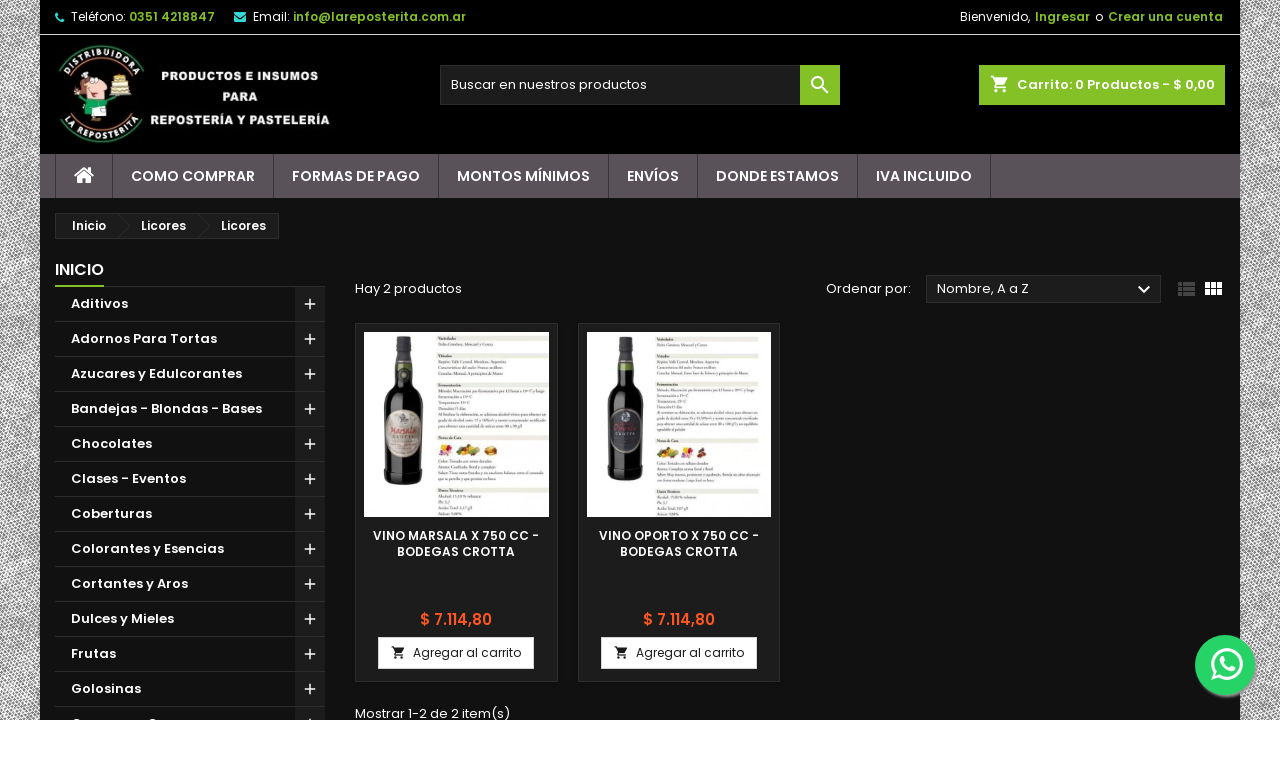

--- FILE ---
content_type: text/html; charset=utf-8
request_url: https://larepo.com.ar/dlr/32000078-licores
body_size: 13889
content:
<!doctype html>
<html lang="es">

  <head>
    
      
  <meta charset="utf-8">


  <meta http-equiv="x-ua-compatible" content="ie=edge">



  <title>Licores</title>
  <meta name="description" content="Vino Marsala - Vino Oporto">
  <meta name="keywords" content="Vino Marsala,Vino Oporto">
        <link rel="canonical" href="https://larepo.com.ar/dlr/32000078-licores">
  


  <meta name="viewport" content="width=device-width, initial-scale=1">



  <link rel="icon" type="image/vnd.microsoft.icon" href="/dlr/img/favicon.ico?1758229103">
  <link rel="shortcut icon" type="image/x-icon" href="/dlr/img/favicon.ico?1758229103">



    <link rel="stylesheet" href="https://larepo.com.ar/dlr/themes/AngarTheme/assets/cache/theme-6f85b5811.css" type="text/css" media="all">


<link rel="stylesheet" href="https://fonts.googleapis.com/css?family=Poppins:400,600&amp;subset=latin,latin-ext" type="text/css" media="all" />


  

  <script type="text/javascript">
        var prestashop = {"cart":{"products":[],"totals":{"total":{"type":"total","label":"Total","amount":0,"value":"$ 0,00"},"total_including_tax":{"type":"total","label":"Total (IVA incl.)","amount":0,"value":"$ 0,00"},"total_excluding_tax":{"type":"total","label":"Total (IVA incl.)","amount":0,"value":"$ 0,00"}},"subtotals":{"products":{"type":"products","label":"Subtotal","amount":0,"value":"$ 0,00"},"discounts":null,"shipping":{"type":"shipping","label":"Transporte","amount":0,"value":"A confirmar"},"tax":null},"products_count":0,"summary_string":"0 art\u00edculos","vouchers":{"allowed":1,"added":[]},"discounts":[],"minimalPurchase":0,"minimalPurchaseRequired":""},"currency":{"name":"Peso argentino","iso_code":"ARS","iso_code_num":"032","sign":"$"},"customer":{"lastname":null,"firstname":null,"email":null,"birthday":null,"newsletter":null,"newsletter_date_add":null,"optin":null,"website":null,"company":null,"siret":null,"ape":null,"is_logged":false,"gender":{"type":null,"name":null},"addresses":[]},"language":{"name":"Espa\u00f1ol (Spanish)","iso_code":"es","locale":"es-ES","language_code":"es","is_rtl":"0","date_format_lite":"d\/m\/Y","date_format_full":"d\/m\/Y H:i:s","id":1},"page":{"title":"","canonical":"https:\/\/larepo.com.ar\/dlr\/32000078-licores","meta":{"title":"Licores","description":"Vino Marsala - Vino Oporto","keywords":"Vino Marsala,Vino Oporto","robots":"index"},"page_name":"category","body_classes":{"lang-es":true,"lang-rtl":false,"country-AR":true,"currency-ARS":true,"layout-left-column":true,"page-category":true,"tax-display-enabled":true,"category-id-32000078":true,"category-Licores":true,"category-id-parent-32":true,"category-depth-level-3":true},"admin_notifications":[]},"shop":{"name":"Distribuidora La Reposterita","logo":"\/dlr\/img\/distribuidora-la-reposterita-logo-1758229103.jpg","stores_icon":"\/dlr\/img\/logo_stores.png","favicon":"\/dlr\/img\/favicon.ico"},"urls":{"base_url":"https:\/\/larepo.com.ar\/dlr\/","current_url":"https:\/\/larepo.com.ar\/dlr\/32000078-licores","shop_domain_url":"https:\/\/larepo.com.ar","img_ps_url":"https:\/\/larepo.com.ar\/dlr\/img\/","img_cat_url":"https:\/\/larepo.com.ar\/dlr\/img\/c\/","img_lang_url":"https:\/\/larepo.com.ar\/dlr\/img\/l\/","img_prod_url":"https:\/\/larepo.com.ar\/dlr\/img\/p\/","img_manu_url":"https:\/\/larepo.com.ar\/dlr\/img\/m\/","img_sup_url":"https:\/\/larepo.com.ar\/dlr\/img\/su\/","img_ship_url":"https:\/\/larepo.com.ar\/dlr\/img\/s\/","img_store_url":"https:\/\/larepo.com.ar\/dlr\/img\/st\/","img_col_url":"https:\/\/larepo.com.ar\/dlr\/img\/co\/","img_url":"https:\/\/larepo.com.ar\/dlr\/themes\/AngarTheme\/assets\/img\/","css_url":"https:\/\/larepo.com.ar\/dlr\/themes\/AngarTheme\/assets\/css\/","js_url":"https:\/\/larepo.com.ar\/dlr\/themes\/AngarTheme\/assets\/js\/","pic_url":"https:\/\/larepo.com.ar\/dlr\/upload\/","pages":{"address":"https:\/\/larepo.com.ar\/dlr\/direccion","addresses":"https:\/\/larepo.com.ar\/dlr\/direcciones","authentication":"https:\/\/larepo.com.ar\/dlr\/iniciar-sesion","cart":"https:\/\/larepo.com.ar\/dlr\/carrito","category":"https:\/\/larepo.com.ar\/dlr\/index.php?controller=category","cms":"https:\/\/larepo.com.ar\/dlr\/index.php?controller=cms","contact":"https:\/\/larepo.com.ar\/dlr\/contactenos","discount":"https:\/\/larepo.com.ar\/dlr\/descuento","guest_tracking":"https:\/\/larepo.com.ar\/dlr\/seguimiento-pedido-invitado","history":"https:\/\/larepo.com.ar\/dlr\/historial-compra","identity":"https:\/\/larepo.com.ar\/dlr\/datos-personales","index":"https:\/\/larepo.com.ar\/dlr\/","my_account":"https:\/\/larepo.com.ar\/dlr\/mi-cuenta","order_confirmation":"https:\/\/larepo.com.ar\/dlr\/confirmacion-pedido","order_detail":"https:\/\/larepo.com.ar\/dlr\/index.php?controller=order-detail","order_follow":"https:\/\/larepo.com.ar\/dlr\/seguimiento-pedido","order":"https:\/\/larepo.com.ar\/dlr\/pedido","order_return":"https:\/\/larepo.com.ar\/dlr\/index.php?controller=order-return","order_slip":"https:\/\/larepo.com.ar\/dlr\/nota-de-credito","pagenotfound":"https:\/\/larepo.com.ar\/dlr\/pagina-no-encontrada","password":"https:\/\/larepo.com.ar\/dlr\/recuperar-contrase\u00f1a","pdf_invoice":"https:\/\/larepo.com.ar\/dlr\/index.php?controller=pdf-invoice","pdf_order_return":"https:\/\/larepo.com.ar\/dlr\/index.php?controller=pdf-order-return","pdf_order_slip":"https:\/\/larepo.com.ar\/dlr\/index.php?controller=pdf-order-slip","prices_drop":"https:\/\/larepo.com.ar\/dlr\/productos-rebajados","product":"https:\/\/larepo.com.ar\/dlr\/index.php?controller=product","search":"https:\/\/larepo.com.ar\/dlr\/busqueda","sitemap":"https:\/\/larepo.com.ar\/dlr\/mapa del sitio","stores":"https:\/\/larepo.com.ar\/dlr\/tiendas","supplier":"https:\/\/larepo.com.ar\/dlr\/proveedor","register":"https:\/\/larepo.com.ar\/dlr\/iniciar-sesion?create_account=1","order_login":"https:\/\/larepo.com.ar\/dlr\/pedido?login=1"},"alternative_langs":{"es":"https:\/\/larepo.com.ar\/dlr\/32000078-licores"},"theme_assets":"\/dlr\/themes\/AngarTheme\/assets\/","actions":{"logout":"https:\/\/larepo.com.ar\/dlr\/?mylogout="},"no_picture_image":{"bySize":{"small_default":{"url":"https:\/\/larepo.com.ar\/dlr\/img\/p\/es-default-small_default.jpg","width":98,"height":98},"cart_default":{"url":"https:\/\/larepo.com.ar\/dlr\/img\/p\/es-default-cart_default.jpg","width":125,"height":125},"home_default":{"url":"https:\/\/larepo.com.ar\/dlr\/img\/p\/es-default-home_default.jpg","width":259,"height":259},"medium_default":{"url":"https:\/\/larepo.com.ar\/dlr\/img\/p\/es-default-medium_default.jpg","width":452,"height":452},"large_default":{"url":"https:\/\/larepo.com.ar\/dlr\/img\/p\/es-default-large_default.jpg","width":800,"height":800}},"small":{"url":"https:\/\/larepo.com.ar\/dlr\/img\/p\/es-default-small_default.jpg","width":98,"height":98},"medium":{"url":"https:\/\/larepo.com.ar\/dlr\/img\/p\/es-default-home_default.jpg","width":259,"height":259},"large":{"url":"https:\/\/larepo.com.ar\/dlr\/img\/p\/es-default-large_default.jpg","width":800,"height":800},"legend":""}},"configuration":{"display_taxes_label":true,"display_prices_tax_incl":false,"is_catalog":false,"show_prices":true,"opt_in":{"partner":false},"quantity_discount":{"type":"price","label":"Precio"},"voucher_enabled":1,"return_enabled":0},"field_required":[],"breadcrumb":{"links":[{"title":"Inicio","url":"https:\/\/larepo.com.ar\/dlr\/"},{"title":"Licores","url":"https:\/\/larepo.com.ar\/dlr\/32-licores"},{"title":"Licores","url":"https:\/\/larepo.com.ar\/dlr\/32000078-licores"}],"count":3},"link":{"protocol_link":"https:\/\/","protocol_content":"https:\/\/"},"time":1768865261,"static_token":"be1b00122d8c549504d684ca9d514a66","token":"65cacebfeabf4c357f0b59b215bd6149"};
      </script>



  <script type="text/javascript">
pcRunDynamicModulesJs = function() {

};</script><script type="text/javascript">
    pcStartsWith = function(str, search) {
        return typeof str === 'string' && str.substr(0, search.length) === search;
    };
    processDynamicModules = function(dyndatas) {
        for (var key in dyndatas) {
            if (key=='js') {
                // Keep spaces arround 'key', some Prestashop removes [key] otherwise (?!)
                $('body').append(dyndatas[ key ]);
            }
            else if (pcStartsWith(key, 'dyn')) {
                // Keep spaces arround 'key', some Prestashop removes [key] otherwise (?!)
                try {
                    $('#'+key).replaceWith(dyndatas[ key ]);
                }
                catch (error) {
                    console.error('A javasript error occured during the "eval" of the refreshed content ' + key + ': ' + error);
                }
            }
        }
        if (typeof pcRunDynamicModulesJs == 'function') {
            pcRunDynamicModulesJs();
        }
    };
</script>

<style>
body {
background-color: #ffffff;
font-family: "Poppins", Arial, Helvetica, sans-serif;
}

.products .product-miniature .product-title {
height: 80px;
}

.products .product-miniature .product-title a {
font-size: 12px;
line-height: 12px;
}

#content-wrapper .products .product-miniature .product-desc {
height: 74px;
}

@media (min-width: 991px) {
#home_categories ul li .cat-container {
min-height: 0px;
}
}

@media (min-width: 768px) {
a#_desktop_logo {
padding-top: 9px;
padding-bottom: 10px;
}
}

nav.header-nav {
background: #000000;
}

nav.header-nav,
.header_sep2 #contact-link span.shop-phone,
.header_sep2 #contact-link span.shop-phone.shop-tel,
.header_sep2 #contact-link span.shop-phone:last-child,
.header_sep2 .lang_currency_top,
.header_sep2 .lang_currency_top:last-child,
.header_sep2 #_desktop_currency_selector,
.header_sep2 #_desktop_language_selector,
.header_sep2 #_desktop_user_info {
border-color: #d6d4d4;
}

#contact-link,
#contact-link a,
.lang_currency_top span.lang_currency_text,
.lang_currency_top .dropdown i.expand-more,
nav.header-nav .user-info span,
nav.header-nav .user-info a.logout,
#languages-block-top div.current,
nav.header-nav a{
color: #ffffff;
}

#contact-link span.shop-phone strong,
#contact-link span.shop-phone strong a,
.lang_currency_top span.expand-more,
nav.header-nav .user-info a.account {
color: #83c127;
}

#contact-link span.shop-phone i {
color: #30d9d3;
}

.header-top {
background: #000000;
}

div#search_widget form button[type=submit] {
background: #83c127;
color: #ffffff;
}

div#search_widget form button[type=submit]:hover {
background: #83c127;
color: #ffffff;
}


#header div#_desktop_cart .blockcart .header {
background: #83c127;
}

#header div#_desktop_cart .blockcart .header a.cart_link {
color: #ffffff;
}


#homepage-slider .bx-wrapper .bx-pager.bx-default-pager a:hover,
#homepage-slider .bx-wrapper .bx-pager.bx-default-pager a.active{
background: #83c127;
}

div#rwd_menu {
background: #595259;
}

div#rwd_menu,
div#rwd_menu a {
color: #ffffff;
}

div#rwd_menu,
div#rwd_menu .rwd_menu_item,
div#rwd_menu .rwd_menu_item:first-child {
border-color: #363636;
}

div#rwd_menu .rwd_menu_item:hover,
div#rwd_menu .rwd_menu_item:focus,
div#rwd_menu .rwd_menu_item a:hover,
div#rwd_menu .rwd_menu_item a:focus {
color: #ffffff;
background: #83c127;
}

#mobile_top_menu_wrapper2 .top-menu li a:hover,
.rwd_menu_open ul.user_info li a:hover {
background: #83c127;
color: #ffffff;
}

#_desktop_top_menu{
background: #595259;
}

#_desktop_top_menu,
#_desktop_top_menu > ul > li,
.menu_sep1 #_desktop_top_menu > ul > li,
.menu_sep1 #_desktop_top_menu > ul > li:last-child,
.menu_sep2 #_desktop_top_menu,
.menu_sep2 #_desktop_top_menu > ul > li,
.menu_sep2 #_desktop_top_menu > ul > li:last-child,
.menu_sep3 #_desktop_top_menu,
.menu_sep4 #_desktop_top_menu,
.menu_sep5 #_desktop_top_menu,
.menu_sep6 #_desktop_top_menu {
border-color: #363636;
}

#_desktop_top_menu > ul > li > a {
color: #ffffff;
}

#_desktop_top_menu > ul > li:hover > a {
color: #ffffff;
background: #83c127;
}

.submenu1 #_desktop_top_menu .popover.sub-menu ul.top-menu li a:hover {
background: #83c127;
color: #ffffff;
}

#home_categories .homecat_title span {
border-color: #83c127;
}

#home_categories ul li .homecat_name span {
background: #83c127;
}

#home_categories ul li a.view_more {
background: #83c127;
color: #ffffff;
border-color: #83c127;
}

#home_categories ul li a.view_more:hover {
background: #1b1a1b;
color: #ffffff;
border-color: #1b1a1b;
}

.columns .text-uppercase a,
.columns .text-uppercase span,
.columns div#_desktop_cart .cart_index_title a,
#home_man_product .catprod_title a span {
border-color: #83c127;
}

#index .tabs ul.nav-tabs li.nav-item a.active,
#index .tabs ul.nav-tabs li.nav-item a:hover,
.index_title a,
.index_title span {
border-color: #83c127;
}

a.product-flags-plist span.product-flag.new,
#home_cat_product a.product-flags-plist span.product-flag.new,
#product #content .product-flags li,
#product #content .product-flags .product-flag.new {
background: #83c127;
}

.products .product-miniature .product-title a,
#home_cat_product ul li .right-block .name_block a {
color: #282828;
}

.products .product-miniature span.price,
#home_cat_product ul li .product-price-and-shipping .price,
.ui-widget .search_right span.search_price {
color: #ff5722;
}

.button-container .add-to-cart:hover,
#subcart .cart-buttons .viewcart:hover {
background: #83c127;
color: #ffffff;
border-color: #83c127;
}

.button-container .add-to-cart,
.button-container .add-to-cart:disabled,
#subcart .cart-buttons .viewcart {
background: #ffffff;
color: #1b1b1b;
border-color: #d6d4d4;
}

#home_cat_product .catprod_title span {
border-color: #83c127;
}

#home_man .man_title span {
border-color: #83c127;
}

div#angarinfo_block .icon_cms {
color: #83c127;
}

.footer-container {
background: #1b1a1b;
}

.footer-container,
.footer-container .h3,
.footer-container .links .title,
.row.social_footer {
border-color: #363636;
}

.footer-container .h3 span,
.footer-container .h3 a,
.footer-container .links .title span.h3,
.footer-container .links .title a.h3 {
border-color: #83c127;
}

.footer-container,
.footer-container .h3,
.footer-container .links .title .h3,
.footer-container a,
.footer-container li a,
.footer-container .links ul>li a {
color: #ffffff;
}

.block_newsletter .btn-newsletter {
background: #83c127;
color: #ffffff;
}

.block_newsletter .btn-newsletter:hover {
background: #83c127;
color: #ffffff;
}

.footer-container .bottom-footer {
background: #1b1a1b;
border-color: #363636;
color: #ffffff;
}

.product-prices .current-price span.price {
color: #ff5722;
}

.product-add-to-cart button.btn.add-to-cart:hover {
background: #282828;
color: #ffffff;
border-color: #282828;
}

.product-add-to-cart button.btn.add-to-cart,
.product-add-to-cart button.btn.add-to-cart:disabled {
background: #83c127;
color: #ffffff;
border-color: #83c127;
}

#product .tabs ul.nav-tabs li.nav-item a.active,
#product .tabs ul.nav-tabs li.nav-item a:hover,
#product .index_title span,
.page-product-heading span,
body #product-comments-list-header .comments-nb {
border-color: #83c127;
}

.btn-primary:hover {
background: #3aa04c;
color: #ffffff;
border-color: #196f28;
}

.btn-primary,
.btn-primary.disabled,
.btn-primary:disabled,
.btn-primary.disabled:hover {
background: #43b754;
color: #ffffff;
border-color: #399a49;
}

.btn-secondary:hover {
background: #eeeeee;
color: #000000;
border-color: #d8d8d8;
}

.btn-secondary,
.btn-secondary.disabled,
.btn-secondary:disabled,
.btn-secondary.disabled:hover {
background: #f6f6f6;
color: #000000;
border-color: #d8d8d8;
}

.form-control:focus, .input-group.focus {
border-color: #dbdbdb;;
outline-color: #dbdbdb;;
}

body .pagination .page-list .current a,
body .pagination .page-list a:hover,
body .pagination .page-list .current a.disabled,
body .pagination .page-list .current a.disabled:hover {
color: #83c127;
}

.page-my-account #content .links a:hover i {
color: #83c127;
}

#scroll_top {
background: #83c127;
color: #ffffff;
}

#scroll_top:hover,
#scroll_top:focus {
background: #1b1a1b;
color: #ffffff;
}

</style><script type="text/javascript" style="display: none">
	//Common vars
    var apc_link = "https://larepo.com.ar/dlr/module/advancedpopupcreator/popup";
    var apc_token = "be1b00122d8c549504d684ca9d514a66";
    var apc_product = "0";
    var apc_category = "32000078";
    var apc_supplier = "0";
    var apc_manufacturer = "0";
    var apc_cms = "";
    var apc_controller = "category";
</script>
  <script async src="https://www.googletagmanager.com/gtag/js?id=G-2RD8M6B8JJ"></script>
  <script>
    window.dataLayer = window.dataLayer || [];
    function gtag(){dataLayer.push(arguments);}
    gtag('js', new Date());
    gtag(
      'config',
      'G-2RD8M6B8JJ',
      {
        'debug_mode':false
                              }
    );
  </script>

 



    
  </head>

  <body id="category" class="lang-es country-ar currency-ars layout-left-column page-category tax-display-enabled category-id-32000078 category-licores category-id-parent-32 category-depth-level-3  ps_176
	bg32 #ffffff bg_attatchment_fixed bg_position_tl bg_repeat_xy bg_size_initial slider_position_column slider_controls_white banners_top2 banners_top_tablets2 banners_top_phones1 banners_bottom2 banners_bottom_tablets2 banners_bottom_phones1 submenu1 pl_1col_qty_5 pl_2col_qty_4 pl_3col_qty_3 pl_1col_qty_bigtablets_4 pl_2col_qty_bigtablets_2 pl_3col_qty_bigtablets_2 pl_1col_qty_tablets_2 pl_1col_qty_phones_1 home_tabs2 pl_border_type2 80 12 12 pl_button_icon_no pl_button_qty2 pl_desc_yes pl_reviews_yes pl_availability_yes  hide_reference_yes hide_reassurance_yes product_tabs1    menu_sep1 header_sep1 slider_boxed feat_cat_style2 feat_cat4 feat_cat_bigtablets4 feat_cat_tablets2 feat_cat_phones0 all_products_no pl_colors_yes newsletter_info_yes stickycart_yes stickymenu_yes homeicon_no pl_man_yes product_hide_man_yes  pl_ref_yes  mainfont_Poppins bg_black standard_carusele not_logged ">

    
                  <a target="_blank" href="https://web.whatsapp.com/send?l=es&amp;phone=543513458242" class="float whatsapp_1 float-bottom-right float-floating" style="background-color: #25d366">
                <i class="whatsapp-icon-3x" style="padding-right:0px!important;"></i>
        </a>            <div class="label-container label-container-bottom-right float-floating">
                        <div class="label-text">Contáctenos por Whatsapp</div>
            <i class="icon icon-play label-arrow"></i>
                    </div>
    
    

    <main>
      
              

      <header id="header">
        
          


  <div class="header-banner">
    
  </div>



  <nav class="header-nav">
    <div class="container">
      <div class="row">
          <div class="col-md-12 col-xs-12">
            <div id="_desktop_contact_link">
  <div id="contact-link">

			<span class="shop-phone contact_link">
			<a href="https://larepo.com.ar/dlr/contactenos">Contacto</a>
		</span>
	
			<span class="shop-phone shop-tel">
			<i class="fa fa-phone"></i>
			<span class="shop-phone_text">Teléfono:</span>
			<strong>0351 4218847</strong>
		</span>
	
			<span class="shop-phone shop-email">
			<i class="fa fa-envelope"></i>
			<span class="shop-phone_text">Email:</span>
			<strong><a href="&#109;&#97;&#105;&#108;&#116;&#111;&#58;%69%6e%66%6f@%6c%61%72%65%70%6f%73%74%65%72%69%74%61.%63%6f%6d.%61%72" >&#x69;&#x6e;&#x66;&#x6f;&#x40;&#x6c;&#x61;&#x72;&#x65;&#x70;&#x6f;&#x73;&#x74;&#x65;&#x72;&#x69;&#x74;&#x61;&#x2e;&#x63;&#x6f;&#x6d;&#x2e;&#x61;&#x72;</a></strong>
		</span>
	
  </div>
</div>


            <div id="_desktop_user_info">
  <div class="user-info">

        <ul class="user_info hidden-md-up">

      
        <li><a href="https://larepo.com.ar/dlr/iniciar-sesion" title="Acceda a su cuenta" rel="nofollow">Ingresar</a></li>
        <li><a href="https://larepo.com.ar/dlr/iniciar-sesion?create_account=1" title="Acceda a su cuenta" rel="nofollow">Crear una cuenta</a></li>

      
    </ul>

        <div class="hidden-sm-down">
      <span class="welcome">Bienvenido,</span>
              <a class="account" href="https://larepo.com.ar/dlr/iniciar-sesion" title="Acceda a su cuenta" rel="nofollow">Ingresar</a>
        <span class="or">o</span>
        <a class="account" href="https://larepo.com.ar/dlr/iniciar-sesion?create_account=1" title="Acceda a su cuenta" rel="nofollow">Crear una cuenta</a>
          </div>

  </div>
</div>

          </div>
      </div>
    </div>
  </nav>



  <div class="header-top">
    <div class="container">
	  <div class="row">
		<a href="https://larepo.com.ar/dlr/" class="col-md-4 hidden-sm-down2" id="_desktop_logo">
			<img class="logo img-responsive" src="/dlr/img/distribuidora-la-reposterita-logo-1758229103.jpg" alt="Distribuidora La Reposterita">
		</a>
		
<div id="_desktop_cart">

	<div class="cart_top">

		<div class="blockcart cart-preview inactive" data-refresh-url="//larepo.com.ar/dlr/module/ps_shoppingcart/ajax">
			<div class="header">
			
				<div class="cart_index_title">
					<a class="cart_link" rel="nofollow" href="//larepo.com.ar/dlr/carrito?action=show">
						<i class="material-icons shopping-cart">shopping_cart</i>
						<span class="hidden-sm-down cart_title">Carrito:</span>
						<span class="cart-products-count">
							0<span> Productos - $ 0,00</span>
						</span>
					</a>
				</div>


				<div id="subcart">

					<ul class="cart_products">

											<li>No hay mas items en su carrito</li>
					
										</ul>

					<ul class="cart-subtotals">

				
						<li>
							<span class="text">Transporte</span>
							<span class="value">A confirmar</span>
							<span class="clearfix"></span>
						</li>

						<li>
							<span class="text">Total</span>
							<span class="value">$ 0,00</span>
							<span class="clearfix"></span>
						</li>

					</ul>

					<div class="cart-buttons">
						<a class="btn btn-primary viewcart" href="//larepo.com.ar/dlr/carrito?action=show">Confirmar <i class="material-icons">&#xE315;</i></a>
											</div>

				</div>

			</div>
		</div>

	</div>

</div>


<!-- Block search module TOP -->
<div id="_desktop_search_widget" class="col-lg-4 col-md-4 col-sm-12 search-widget hidden-sm-down ">
	<div id="search_widget" data-search-controller-url="//larepo.com.ar/dlr/busqueda">
		<form method="get" action="//larepo.com.ar/dlr/busqueda">
			<input type="hidden" name="controller" value="search">
			<input type="text" name="s" value="" placeholder="Buscar en nuestros productos" aria-label="Buscar">
			<button type="submit">
				<i class="material-icons search">&#xE8B6;</i>
				<span class="hidden-xl-down">Buscar</span>
			</button>
		</form>
	</div>
</div>
<!-- /Block search module TOP -->

		<div class="clearfix"></div>
	  </div>
    </div>

	<div id="rwd_menu" class="hidden-md-up">
		<div class="container">
			<div id="menu-icon2" class="rwd_menu_item"><i class="material-icons d-inline">&#xE5D2;</i></div>
			<div id="search-icon" class="rwd_menu_item"><i class="material-icons search">&#xE8B6;</i></div>
			<div id="user-icon" class="rwd_menu_item"><i class="material-icons logged">&#xE7FF;</i></div>
			<div id="_mobile_cart" class="rwd_menu_item"></div>
		</div>
		<div class="clearfix"></div>
	</div>

	<div class="container">
		<div id="mobile_top_menu_wrapper2" class="rwd_menu_open hidden-md-up" style="display:none;">
			<div class="js-top-menu mobile" id="_mobile_top_menu"></div>
		</div>

		<div id="mobile_search_wrapper" class="rwd_menu_open hidden-md-up" style="display:none;">
			<div id="_mobile_search_widget"></div>
		</div>

		<div id="mobile_user_wrapper" class="rwd_menu_open hidden-md-up" style="display:none;">
			<div id="_mobile_user_info"></div>
		</div>
	</div>
  </div>
  

<div class="menu js-top-menu position-static hidden-sm-down" id="_desktop_top_menu">
    
          <ul class="top-menu container" id="top-menu" data-depth="0">

					<li class="home_icon"><a href="https://larepo.com.ar/dlr/"><i class="icon-home"></i><span>Inicio</span></a></li>
		
                    <li class="cms-page" id="cms-page-8">
                          <a
                class="dropdown-item"
                href="https://larepo.com.ar/dlr/content/8-como-comprar" data-depth="0"
                              >
                                Como Comprar
              </a>
                          </li>
                    <li class="cms-page" id="cms-page-5">
                          <a
                class="dropdown-item"
                href="https://larepo.com.ar/dlr/content/5-formas-de-pago" data-depth="0"
                              >
                                Formas de Pago
              </a>
                          </li>
                    <li class="cms-page" id="cms-page-6">
                          <a
                class="dropdown-item"
                href="https://larepo.com.ar/dlr/content/6-montos-minimos" data-depth="0"
                              >
                                Montos Mínimos
              </a>
                          </li>
                    <li class="cms-page" id="cms-page-1">
                          <a
                class="dropdown-item"
                href="https://larepo.com.ar/dlr/content/1-envios" data-depth="0"
                              >
                                Envíos
              </a>
                          </li>
                    <li class="cms-page" id="cms-page-7">
                          <a
                class="dropdown-item"
                href="https://larepo.com.ar/dlr/content/7-donde-estamos" data-depth="0"
                              >
                                Donde estamos
              </a>
                          </li>
                    <li class="cms-page" id="cms-page-9">
                          <a
                class="dropdown-item"
                href="https://larepo.com.ar/dlr/content/9-iva-incluido" data-depth="0"
                              >
                                IVA Incluido
              </a>
                          </li>
              </ul>
    
    <div class="clearfix"></div>
</div>


        
      </header>

      
        
<aside id="notifications">
  <div class="container">
    
    
    
      </div>
</aside>
      

            
      <section id="wrapper">
        
        <div class="container">
			
			
			<div class="row">
			  
				<nav data-depth="3" class="breadcrumb hidden-sm-down">
  <ol itemscope itemtype="http://schema.org/BreadcrumbList">
          
        <li itemprop="itemListElement" itemscope itemtype="http://schema.org/ListItem">
          <a itemprop="item" href="https://larepo.com.ar/dlr/">
            <span itemprop="name">Inicio</span>
          </a>
          <meta itemprop="position" content="1">
        </li>
      
          
        <li itemprop="itemListElement" itemscope itemtype="http://schema.org/ListItem">
          <a itemprop="item" href="https://larepo.com.ar/dlr/32-licores">
            <span itemprop="name">Licores</span>
          </a>
          <meta itemprop="position" content="2">
        </li>
      
          
        <li itemprop="itemListElement" itemscope itemtype="http://schema.org/ListItem">
          <a itemprop="item" href="https://larepo.com.ar/dlr/32000078-licores">
            <span itemprop="name">Licores</span>
          </a>
          <meta itemprop="position" content="3">
        </li>
      
      </ol>
</nav>
			  

			  
				<div id="left-column" class="columns col-xs-12 col-sm-4 col-md-3">
				  				  



<div class="block-categories block">
		<div class="h6 text-uppercase facet-label">
		<a href="https://larepo.com.ar/dlr/2-inicio" title="Categorías">Inicio</a>
	</div>

    <div class="block_content">
		<ul class="tree dhtml">
			
  <li><a href="https://larepo.com.ar/dlr/47-aditivos" >Aditivos</a><ul>
  <li><a href="https://larepo.com.ar/dlr/47000144-aditivos" >Aditivos</a></li><li><a href="https://larepo.com.ar/dlr/47000101-estabilizantes" >Estabilizantes</a></li><li><a href="https://larepo.com.ar/dlr/47000100-gelatinas" >Gelatinas</a></li></ul></li><li><a href="https://larepo.com.ar/dlr/36-adornos-para-tortas" >Adornos Para Tortas</a><ul>
  <li><a href="https://larepo.com.ar/dlr/36000114-velas-y-bengalas" >Velas y Bengalas</a></li></ul></li><li><a href="https://larepo.com.ar/dlr/31-azucares-y-edulcorantes" >Azucares y Edulcorantes</a><ul>
  <li><a href="https://larepo.com.ar/dlr/31000076-azucares" >Azucares</a></li><li><a href="https://larepo.com.ar/dlr/31000363-isomalta" >Isomalta</a></li></ul></li><li><a href="https://larepo.com.ar/dlr/29-bandejas---blondas---bases" >Bandejas - Blondas - Bases</a><ul>
  <li><a href="https://larepo.com.ar/dlr/29000409-adornos-para-tortas" >Adornos Para Tortas</a></li><li><a href="https://larepo.com.ar/dlr/29000259-bandejas-de-carton" >Bandejas De Carton</a></li><li><a href="https://larepo.com.ar/dlr/29000068-bandejas-de-madera" >Bandejas De Madera</a></li><li><a href="https://larepo.com.ar/dlr/29000222-bases-para-tortas" >Bases Para Tortas</a></li><li><a href="https://larepo.com.ar/dlr/29000066-blondas-de-papel" >Blondas De Papel</a></li></ul></li><li><a href="https://larepo.com.ar/dlr/50-chocolates" >Chocolates</a><ul>
  <li><a href="https://larepo.com.ar/dlr/50000146-cacao-en-polvo" >Cacao En Polvo</a></li><li><a href="https://larepo.com.ar/dlr/50000348-chocolate-baño-de-reposteria" >Chocolate Baño De Reposteria</a></li><li><a href="https://larepo.com.ar/dlr/50000164-chocolate-granulado-y-chips" >Chocolate Granulado y Chips</a></li><li><a href="https://larepo.com.ar/dlr/50000352-chocolate-para-cascadas" >Chocolate Para Cascadas</a></li><li><a href="https://larepo.com.ar/dlr/50000349-chocolate-para-moldeo" >Chocolate Para Moldeo</a></li><li><a href="https://larepo.com.ar/dlr/50000350-chocolate-para-templar" >Chocolate Para Templar</a></li><li><a href="https://larepo.com.ar/dlr/50000360-manteca-de-cacao" >Manteca De Cacao</a></li></ul></li><li><a href="https://larepo.com.ar/dlr/58-clases---eventos" >Clases - Eventos</a><ul>
  <li><a href="https://larepo.com.ar/dlr/58000333-clases-presenciales" >Clases Presenciales</a></li></ul></li><li><a href="https://larepo.com.ar/dlr/49-coberturas" >Coberturas</a><ul>
  <li><a href="https://larepo.com.ar/dlr/49000177-coberturas" >Coberturas</a></li><li><a href="https://larepo.com.ar/dlr/49000156-crocantes" >Crocantes</a></li></ul></li><li><a href="https://larepo.com.ar/dlr/30-colorantes-y-esencias" >Colorantes y Esencias</a><ul>
  <li><a href="https://larepo.com.ar/dlr/30000490-colorantes-en-gel" >Colorantes En Gel</a></li><li><a href="https://larepo.com.ar/dlr/30000074-colorantes-en-pasta" >Colorantes En Pasta</a></li><li><a href="https://larepo.com.ar/dlr/30000461-colorantes-fluor" >Colorantes Fluor</a></li><li><a href="https://larepo.com.ar/dlr/30000472-colorantes-hidrosolubles" >Colorantes Hidrosolubles</a></li><li><a href="https://larepo.com.ar/dlr/30000204-colorantes-liposolubles" >Colorantes Liposolubles</a></li><li><a href="https://larepo.com.ar/dlr/30000205-colorantes-liquidos" >Colorantes Liquidos</a></li><li><a href="https://larepo.com.ar/dlr/30000232-colorantes-para-aerografos" >Colorantes Para Aerografos</a></li><li><a href="https://larepo.com.ar/dlr/30000072-esencias" >Esencias</a></li><li><a href="https://larepo.com.ar/dlr/30000463-glitter" >Glitter</a></li><li><a href="https://larepo.com.ar/dlr/30000234-iluminadores" >Iluminadores</a></li><li><a href="https://larepo.com.ar/dlr/30000481-lacas-para-chocolate" >Lacas Para Chocolate</a></li><li><a href="https://larepo.com.ar/dlr/30000479-saborizantes" >Saborizantes</a></li></ul></li><li><a href="https://larepo.com.ar/dlr/54-cortantes-y-aros" >Cortantes y Aros</a><ul>
  <li><a href="https://larepo.com.ar/dlr/54000208-aros-de-acero" >Aros De Acero</a></li><li><a href="https://larepo.com.ar/dlr/54000367-cortantes-de-acero" >Cortantes De Acero</a></li><li><a href="https://larepo.com.ar/dlr/54000238-cortantes-metalicos" >Cortantes Metalicos</a></li><li><a href="https://larepo.com.ar/dlr/54000250-cortantes-metalicos-carteles" >Cortantes Metalicos Carteles</a></li><li><a href="https://larepo.com.ar/dlr/54000248-cortantes-metalicos-en-set" >Cortantes Metalicos En Set</a></li><li><a href="https://larepo.com.ar/dlr/54000243-cortantes-metalicos-flores-y-hojas" >Cortantes Metalicos Flores y Hojas</a></li><li><a href="https://larepo.com.ar/dlr/54000244-cortantes-metalicos-galletas" >Cortantes Metalicos Galletas</a></li><li><a href="https://larepo.com.ar/dlr/54000242-cortantes-metalicos-halloween" >Cortantes Metalicos Halloween</a></li><li><a href="https://larepo.com.ar/dlr/54000241-cortantes-metalicos-navidad" >Cortantes Metalicos Navidad</a></li><li><a href="https://larepo.com.ar/dlr/54000209-cortantes-plasticos" >Cortantes Plasticos</a></li></ul></li><li><a href="https://larepo.com.ar/dlr/40-dulces-y-mieles" >Dulces y Mieles</a><ul>
  <li><a href="https://larepo.com.ar/dlr/40000109-dulce-de-leche" >Dulce De Leche</a></li><li><a href="https://larepo.com.ar/dlr/40000052-mieles" >Mieles</a></li><li><a href="https://larepo.com.ar/dlr/40000110-otros-dulces" >Otros Dulces</a></li></ul></li><li><a href="https://larepo.com.ar/dlr/33-frutas" >Frutas</a><ul>
  <li><a href="https://larepo.com.ar/dlr/33000148-coco" >Coco</a></li><li><a href="https://larepo.com.ar/dlr/33000094-frutas-artificiales" >Frutas Artificiales</a></li><li><a href="https://larepo.com.ar/dlr/33000081-frutas-en-almibar" >Frutas En Almibar</a></li><li><a href="https://larepo.com.ar/dlr/33000083-frutas-escurridas" >Frutas Escurridas</a></li><li><a href="https://larepo.com.ar/dlr/33000084-frutas-glaseadas" >Frutas Glaseadas</a></li><li><a href="https://larepo.com.ar/dlr/33000092-frutas-secas" >Frutas Secas</a></li><li><a href="https://larepo.com.ar/dlr/33000508-frutas-y-pulpas-congeladas" >Frutas y Pulpas Congeladas</a></li><li><a href="https://larepo.com.ar/dlr/33000080-pulpas-de-fruta" >Pulpas De Fruta</a></li></ul></li><li><a href="https://larepo.com.ar/dlr/39-golosinas" >Golosinas</a><ul>
  <li><a href="https://larepo.com.ar/dlr/39000321-almendras-con-chocolate" >Almendras Con Chocolate</a></li><li><a href="https://larepo.com.ar/dlr/39000134-cubanitos" >Cubanitos</a></li><li><a href="https://larepo.com.ar/dlr/39000475-galletitas" >Galletitas</a></li><li><a href="https://larepo.com.ar/dlr/39000107-golosinas" >Golosinas</a></li><li><a href="https://larepo.com.ar/dlr/39000324-mani-con-chocolate" >Mani Con Chocolate</a></li><li><a href="https://larepo.com.ar/dlr/39000320-pasas-de-uva-con-chocolate" >Pasas De Uva Con Chocolate</a></li></ul></li><li><a href="https://larepo.com.ar/dlr/52-grageas-y-granas" >Grageas y Granas</a><ul>
  <li><a href="https://larepo.com.ar/dlr/52000175-grageas" >Grageas</a></li><li><a href="https://larepo.com.ar/dlr/52000174-granas" >Granas</a></li></ul></li><li><a href="https://larepo.com.ar/dlr/66-halloween" >Halloween</a><ul>
  <li><a href="https://larepo.com.ar/dlr/66000144-aditivos" >Aditivos</a></li><li><a href="https://larepo.com.ar/dlr/66000242-cortantes-metalicos-halloween" >Cortantes Metalicos Halloween</a></li><li><a href="https://larepo.com.ar/dlr/66000341-moldes-de-silicona-bombones" >Moldes De Silicona Bombones</a></li><li><a href="https://larepo.com.ar/dlr/66000306-moldes-plasticos-bombones" >Moldes Plasticos Bombones</a></li><li><a href="https://larepo.com.ar/dlr/66000312-moldes-plasticos-chupetines" >Moldes Plasticos Chupetines</a></li><li><a href="https://larepo.com.ar/dlr/66000387-sprinkles" >Sprinkles</a></li></ul></li><li><a href="https://larepo.com.ar/dlr/55-herramientas-para-modelar" >Herramientas Para Modelar</a><ul>
  <li><a href="https://larepo.com.ar/dlr/55000213-alisadores" >Alisadores</a></li><li><a href="https://larepo.com.ar/dlr/55000251-palos-de-amasar" >Palos De Amasar</a></li><li><a href="https://larepo.com.ar/dlr/55000212-rodillos-y-cortadores" >Rodillos y Cortadores</a></li><li><a href="https://larepo.com.ar/dlr/55000211-texturizadores" >Texturizadores</a></li><li><a href="https://larepo.com.ar/dlr/55000115-utensilios" >Utensilios</a></li></ul></li><li><a href="https://larepo.com.ar/dlr/77-hogar" >Hogar</a><ul>
  <li><a href="https://larepo.com.ar/dlr/77000339-balanzas" >Balanzas</a></li><li><a href="https://larepo.com.ar/dlr/77000492-batidoras" >Batidoras</a></li><li><a href="https://larepo.com.ar/dlr/77000494-freidoras-de-aire" >Freidoras De Aire</a></li><li><a href="https://larepo.com.ar/dlr/77000497-herramientas-manuales" >Herramientas Manuales</a></li><li><a href="https://larepo.com.ar/dlr/77000505-hornos" >Hornos</a></li><li><a href="https://larepo.com.ar/dlr/77000495-maquinas-para-pastas" >Maquinas Para Pastas</a></li><li><a href="https://larepo.com.ar/dlr/77000499-ollas-electricas" >Ollas Electricas</a></li><li><a href="https://larepo.com.ar/dlr/77000501-tostadoras" >Tostadoras</a></li><li><a href="https://larepo.com.ar/dlr/77000506-yogurteras" >Yogurteras</a></li></ul></li><li><a href="https://larepo.com.ar/dlr/78-lacteos" >Lacteos</a><ul>
  <li><a href="https://larepo.com.ar/dlr/78000267-cremas-naturales" >Cremas Naturales</a></li><li><a href="https://larepo.com.ar/dlr/78000058-cremas-vegetales" >Cremas Vegetales</a></li><li><a href="https://larepo.com.ar/dlr/78000385-leches" >Leches</a></li><li><a href="https://larepo.com.ar/dlr/78000097-mantecas" >Mantecas</a></li><li><a href="https://larepo.com.ar/dlr/78000096-margarinas" >Margarinas</a></li><li><a href="https://larepo.com.ar/dlr/78000418-quesos" >Quesos</a></li><li><a href="https://larepo.com.ar/dlr/78000503-ricotas" >Ricotas</a></li></ul></li><li><a href="https://larepo.com.ar/dlr/46-leudantes" >Leudantes</a><ul>
  <li><a href="https://larepo.com.ar/dlr/46000131-levaduras" >Levaduras</a></li><li><a href="https://larepo.com.ar/dlr/46000132-polvos-para-hornear" >Polvos Para Hornear</a></li></ul></li><li><a href="https://larepo.com.ar/dlr/32-licores" >Licores</a><ul>
  <li><a href="https://larepo.com.ar/dlr/32000078-licores" class="selected">Licores</a></li></ul></li><li><a href="https://larepo.com.ar/dlr/60-marcadores" >Marcadores</a><ul>
  <li><a href="https://larepo.com.ar/dlr/60000271-marcadores-y-fibras" >Marcadores y Fibras</a></li></ul></li><li><a href="https://larepo.com.ar/dlr/24-moldes" >Moldes</a><ul>
  <li><a href="https://larepo.com.ar/dlr/24000376-moldes-con-formas" >Moldes Con Formas</a></li><li><a href="https://larepo.com.ar/dlr/24000049-moldes-de-aluminio" >Moldes De Aluminio</a></li><li><a href="https://larepo.com.ar/dlr/24000048-moldes-de-papel" >Moldes De Papel</a></li><li><a href="https://larepo.com.ar/dlr/24000190-moldes-de-silicona" >Moldes De Silicona</a></li><li><a href="https://larepo.com.ar/dlr/24000341-moldes-de-silicona-bombones" >Moldes De Silicona Bombones</a></li><li><a href="https://larepo.com.ar/dlr/24000486-moldes-de-silicona-helados" >Moldes De Silicona Helados</a></li><li><a href="https://larepo.com.ar/dlr/24000467-moldes-especiales" >Moldes Especiales</a></li><li><a href="https://larepo.com.ar/dlr/24000050-moldes-metalicos" >Moldes Metalicos</a></li><li><a href="https://larepo.com.ar/dlr/24000310-moldes-plasticos-barritas-y-tabletas" >Moldes Plasticos Barritas y Tabletas</a></li><li><a href="https://larepo.com.ar/dlr/24000306-moldes-plasticos-bombones" >Moldes Plasticos Bombones</a></li><li><a href="https://larepo.com.ar/dlr/24000312-moldes-plasticos-chupetines" >Moldes Plasticos Chupetines</a></li><li><a href="https://larepo.com.ar/dlr/24000304-moldes-plasticos-figuras-pascua" >Moldes Plasticos Figuras Pascua</a></li><li><a href="https://larepo.com.ar/dlr/24000305-moldes-plasticos-huevos-pascua" >Moldes Plasticos Huevos Pascua</a></li><li><a href="https://larepo.com.ar/dlr/24000318-moldes-plasticos-posa-huevos" >Moldes Plasticos Posa Huevos</a></li><li><a href="https://larepo.com.ar/dlr/24000477-moldes-plasticos-san-valentin" >Moldes Plasticos San Valentin</a></li><li><a href="https://larepo.com.ar/dlr/24000377-placas-para-horno" >Placas Para Horno</a></li></ul></li><li><a href="https://larepo.com.ar/dlr/75-navidad" >Navidad</a><ul>
  <li><a href="https://larepo.com.ar/dlr/75000457-cajas-para-bombones" >Cajas Para Bombones</a></li><li><a href="https://larepo.com.ar/dlr/75000241-cortantes-metalicos-navidad" >Cortantes Metalicos Navidad</a></li><li><a href="https://larepo.com.ar/dlr/75000190-moldes-de-silicona" >Moldes De Silicona</a></li><li><a href="https://larepo.com.ar/dlr/75000486-moldes-de-silicona-helados" >Moldes De Silicona Helados</a></li><li><a href="https://larepo.com.ar/dlr/75000306-moldes-plasticos-bombones" >Moldes Plasticos Bombones</a></li><li><a href="https://larepo.com.ar/dlr/75000387-sprinkles" >Sprinkles</a></li></ul></li><li><a href="https://larepo.com.ar/dlr/76-outlet" >Outlet</a><ul>
  <li><a href="https://larepo.com.ar/dlr/76000259-bandejas-de-carton" >Bandejas De Carton</a></li><li><a href="https://larepo.com.ar/dlr/76000209-cortantes-plasticos" >Cortantes Plasticos</a></li><li><a href="https://larepo.com.ar/dlr/76000429-emulsiones" >Emulsiones</a></li><li><a href="https://larepo.com.ar/dlr/76000395-laminas-comestibles" >Laminas Comestibles</a></li><li><a href="https://larepo.com.ar/dlr/76000226-libros" >Libros</a></li><li><a href="https://larepo.com.ar/dlr/76000190-moldes-de-silicona" >Moldes De Silicona</a></li><li><a href="https://larepo.com.ar/dlr/76000261-moldes-de-silicona-puntillas" >Moldes De Silicona Puntillas</a></li><li><a href="https://larepo.com.ar/dlr/76000345-pirotines-con-diseños" >Pirotines Con Diseños</a></li></ul></li><li><a href="https://larepo.com.ar/dlr/25-panificacion" >Panificacion</a><ul>
  <li><a href="https://larepo.com.ar/dlr/25000055-bizcochuelos" >Bizcochuelos</a></li><li><a href="https://larepo.com.ar/dlr/25000154-capsulas" >Capsulas</a></li><li><a href="https://larepo.com.ar/dlr/25000138-conos-para-helado" >Conos Para Helado</a></li><li><a href="https://larepo.com.ar/dlr/25000056-merengues" >Merengues</a></li><li><a href="https://larepo.com.ar/dlr/25000090-otros" >Otros</a></li><li><a href="https://larepo.com.ar/dlr/25000510-panificados-congelados" >Panificados Congelados</a></li><li><a href="https://larepo.com.ar/dlr/25000112-tapas-de-alfajor" >Tapas De Alfajor</a></li></ul></li><li><a href="https://larepo.com.ar/dlr/62-papeles---bolsas---cajas" >Papeles - Bolsas - Cajas</a><ul>
  <li><a href="https://larepo.com.ar/dlr/62000181-bolsas" >Bolsas</a></li><li><a href="https://larepo.com.ar/dlr/62000457-cajas-para-bombones" >Cajas Para Bombones</a></li><li><a href="https://larepo.com.ar/dlr/62000129-films" >Films</a></li><li><a href="https://larepo.com.ar/dlr/62000395-laminas-comestibles" >Laminas Comestibles</a></li><li><a href="https://larepo.com.ar/dlr/62000192-papeles-para-bombones" >Papeles Para Bombones</a></li><li><a href="https://larepo.com.ar/dlr/62000128-papeles-para-cocina" >Papeles Para Cocina</a></li></ul></li><li><a href="https://larepo.com.ar/dlr/51-pastas" >Pastas</a><ul>
  <li><a href="https://larepo.com.ar/dlr/51000177-coberturas" >Coberturas</a></li><li><a href="https://larepo.com.ar/dlr/51000185-decoradores" >Decoradores</a></li><li><a href="https://larepo.com.ar/dlr/51000365-pastas-para-cubrir-tortas" >Pastas Para Cubrir Tortas</a></li><li><a href="https://larepo.com.ar/dlr/51000202-porcelana-fria" >Porcelana Fria</a></li><li><a href="https://larepo.com.ar/dlr/51000172-rellenos" >Rellenos</a></li></ul></li><li><a href="https://larepo.com.ar/dlr/63-perlas-y-sprinkles" >Perlas y Sprinkles</a><ul>
  <li><a href="https://larepo.com.ar/dlr/63000431-perlas-de-azucar" >Perlas De Azucar</a></li><li><a href="https://larepo.com.ar/dlr/63000387-sprinkles" >Sprinkles</a></li></ul></li><li><a href="https://larepo.com.ar/dlr/56-picos-y-mangas" >Picos y Mangas</a><ul>
  <li><a href="https://larepo.com.ar/dlr/56000218-adaptadores" >Adaptadores</a></li><li><a href="https://larepo.com.ar/dlr/56000216-mangas" >Mangas</a></li><li><a href="https://larepo.com.ar/dlr/56000061-picos" >Picos</a></li><li><a href="https://larepo.com.ar/dlr/56000284-picos-esterillado-canasta" >Picos Esterillado Canasta</a></li><li><a href="https://larepo.com.ar/dlr/56000277-picos-estrella-abierta" >Picos Estrella Abierta</a></li><li><a href="https://larepo.com.ar/dlr/56000280-picos-estrella-cerrada" >Picos Estrella Cerrada</a></li><li><a href="https://larepo.com.ar/dlr/56000281-picos-figuras-geometricas" >Picos Figuras Geometricas</a></li><li><a href="https://larepo.com.ar/dlr/56000279-picos-flores" >Picos Flores</a></li><li><a href="https://larepo.com.ar/dlr/56000275-picos-punta-compuesta" >Picos Punta Compuesta</a></li><li><a href="https://larepo.com.ar/dlr/56000286-picos-punta-de-hoja" >Picos Punta De Hoja</a></li><li><a href="https://larepo.com.ar/dlr/56000285-picos-punta-de-petalos" >Picos Punta De Petalos</a></li><li><a href="https://larepo.com.ar/dlr/56000273-picos-punta-redonda" >Picos Punta Redonda</a></li><li><a href="https://larepo.com.ar/dlr/56000287-picos-puntas-especiales" >Picos Puntas Especiales</a></li><li><a href="https://larepo.com.ar/dlr/56000420-picos-rusos" >Picos Rusos</a></li><li><a href="https://larepo.com.ar/dlr/56000282-picos-sultana" >Picos Sultana</a></li><li><a href="https://larepo.com.ar/dlr/56000278-picos-volados" >Picos Volados</a></li><li><a href="https://larepo.com.ar/dlr/56000115-utensilios" >Utensilios</a></li></ul></li><li><a href="https://larepo.com.ar/dlr/61-pirotines" >Pirotines</a><ul>
  <li><a href="https://larepo.com.ar/dlr/61000070-pirotines-comunes" >Pirotines Comunes</a></li><li><a href="https://larepo.com.ar/dlr/61000344-pirotines-lisos" >Pirotines Lisos</a></li><li><a href="https://larepo.com.ar/dlr/61000346-pirotines-metalizados" >Pirotines Metalizados</a></li></ul></li><li><a href="https://larepo.com.ar/dlr/34-polvos-y-premezclas" >Polvos y Premezclas</a><ul>
  <li><a href="https://larepo.com.ar/dlr/34000088-feculas" >Feculas</a></li><li><a href="https://larepo.com.ar/dlr/34000383-harinas" >Harinas</a></li><li><a href="https://larepo.com.ar/dlr/34000136-polvos" >Polvos</a></li><li><a href="https://larepo.com.ar/dlr/34000086-premezclas" >Premezclas</a></li></ul></li><li><a href="https://larepo.com.ar/dlr/37-salsas-y-toppings" >Salsas y Toppings</a><ul>
  <li><a href="https://larepo.com.ar/dlr/37000488-jarabes-y-syrups" >Jarabes y Syrups</a></li><li><a href="https://larepo.com.ar/dlr/37000102-salsas" >Salsas</a></li></ul></li><li><a href="https://larepo.com.ar/dlr/42-utensilios" >Utensilios</a><ul>
  <li><a href="https://larepo.com.ar/dlr/42000228-aerografos" >Aerografos</a></li><li><a href="https://larepo.com.ar/dlr/42000314-batidores" >Batidores</a></li><li><a href="https://larepo.com.ar/dlr/42000119-espatulas-y-cucharas" >Espatulas y Cucharas</a></li><li><a href="https://larepo.com.ar/dlr/42000483-laminas-antiadherentes" >Laminas Antiadherentes</a></li><li><a href="https://larepo.com.ar/dlr/42000316-palas-para-torta" >Palas Para Torta</a></li><li><a href="https://larepo.com.ar/dlr/42000152-palitos" >Palitos</a></li><li><a href="https://larepo.com.ar/dlr/42000200-pinceles" >Pinceles</a></li><li><a href="https://larepo.com.ar/dlr/42000253-pinzas" >Pinzas</a></li><li><a href="https://larepo.com.ar/dlr/42000315-rejillas" >Rejillas</a></li><li><a href="https://larepo.com.ar/dlr/42000257-sopletes" >Sopletes</a></li><li><a href="https://larepo.com.ar/dlr/42000220-termometros" >Termometros</a></li><li><a href="https://larepo.com.ar/dlr/42000115-utensilios" >Utensilios</a></li></ul></li>
		</ul>
	</div>

</div><div id="search_filters_wrapper" class="hidden-sm-down">
  <div id="search_filter_controls" class="hidden-md-up">
      <span id="_mobile_search_filters_clear_all"></span>
      <button class="btn btn-secondary ok">
        <i class="material-icons rtl-no-flip">&#xE876;</i>
        OK
      </button>
  </div>
    <div id="search_filters">
    
      <p class="text-uppercase h6 hidden-sm-down"><span>Filtrar por</span></p>
    

    
          

          <section class="facet clearfix">
        <p class="h6 facet-title hidden-sm-down">Precio</p>
                                          
        <div class="title hidden-md-up" data-target="#facet_21571" data-toggle="collapse">
          <p class="h6 facet-title">Precio</p>
          <span class="float-xs-right">
            <span class="navbar-toggler collapse-icons">
              <i class="material-icons add">&#xE313;</i>
              <i class="material-icons remove">&#xE316;</i>
            </span>
          </span>
        </div>

                  
                          <ul id="facet_21571"
                class="faceted-slider"
                data-slider-min="7114"
                data-slider-max="7115"
                data-slider-id="21571"
                data-slider-values="null"
                data-slider-unit="$"
                data-slider-label="Precio"
                data-slider-specifications="{&quot;symbol&quot;:[&quot;,&quot;,&quot;.&quot;,&quot;;&quot;,&quot;%&quot;,&quot;-&quot;,&quot;+&quot;,&quot;E&quot;,&quot;\u00d7&quot;,&quot;\u2030&quot;,&quot;\u221e&quot;,&quot;NaN&quot;],&quot;currencyCode&quot;:&quot;ARS&quot;,&quot;currencySymbol&quot;:&quot;$&quot;,&quot;positivePattern&quot;:&quot;\u00a4 #,##0.00&quot;,&quot;negativePattern&quot;:&quot;-\u00a4 #,##0.00&quot;,&quot;maxFractionDigits&quot;:2,&quot;minFractionDigits&quot;:2,&quot;groupingUsed&quot;:true,&quot;primaryGroupSize&quot;:3,&quot;secondaryGroupSize&quot;:3}"
                data-slider-encoded-url="https://larepo.com.ar/dlr/32000078-licores"
              >
                <li>
                  <p id="facet_label_21571">
                    $ 7.114,00 - $ 7.115,00
                  </p>

                  <div id="slider-range_21571"></div>
                </li>
              </ul>
                      
              </section>
      </div>

</div>

<div id="angarbanners_left" class="angarbanners">
	<ul class="clearfix row">
	


	<li class="block">

		<p class="h6 text-uppercase banner_title"><span>OFERTAS</span></p>
		
		<div class="block_content">
						<a href="/dlr/productos-rebajados" class="item-link" title="OFERTAS">
			
									<img src="https://larepo.com.ar/dlr/modules/angarbanners/views/img/8a51ddac2dd5a9255a6a6799842c7d504a950b31_ofertas.jpg" class="item-img img-responsive" title="OFERTAS" alt="OFERTAS" width="100%" height="100%"/>
				
				
						</a>
					</div>

	</li>



		</ul>
</div>


				  				</div>
			  

			  
  <div id="content-wrapper" class="left-column col-xs-12 col-sm-8 col-md-9">
    
    
  <section id="main">

    
    <div id="js-product-list-header">
    

		
    </div>

	
    <section id="products" class="">

      
        <div id="">
          
            <div id="js-product-list-top" class="row products-selection">
  <div class="col-md-6 hidden-sm-down total-products">
          <p>Hay 2 productos</p>
      </div>
  <div class="col-md-6">
    <div class="row sort-by-row">

      
        
<span class="col-sm-3 col-md-5 hidden-sm-down sort-by">Ordenar por:</span>
<div class="col-sm-9 col-xs-8 col-md-7 products-sort-order dropdown">
  <button
    class="btn-unstyle select-title"
    rel="nofollow"
    data-toggle="dropdown"
    aria-haspopup="true"
    aria-expanded="false">
    Nombre, A a Z    <i class="material-icons float-xs-right">&#xE313;</i>
  </button>
  <div class="dropdown-menu">
          <a
        rel="nofollow"
        href="https://larepo.com.ar/dlr/32000078-licores?order=product.position.asc"
        class="select-list js-search-link"
      >
        Relevancia
      </a>
          <a
        rel="nofollow"
        href="https://larepo.com.ar/dlr/32000078-licores?order=product.name.asc"
        class="select-list current js-search-link"
      >
        Nombre, A a Z
      </a>
          <a
        rel="nofollow"
        href="https://larepo.com.ar/dlr/32000078-licores?order=product.name.desc"
        class="select-list js-search-link"
      >
        Nombre, Z a A
      </a>
          <a
        rel="nofollow"
        href="https://larepo.com.ar/dlr/32000078-licores?order=product.price.asc"
        class="select-list js-search-link"
      >
        Precio: de más bajo a más alto
      </a>
          <a
        rel="nofollow"
        href="https://larepo.com.ar/dlr/32000078-licores?order=product.price.desc"
        class="select-list js-search-link"
      >
        Precio, de más alto a más bajo
      </a>
      </div>
</div>
      
	
              <div class="col-sm-3 col-xs-4 hidden-md-up filter-button">
          <button id="search_filter_toggler" class="btn btn-secondary">
            Filtrar
          </button>
        </div>
          </div>
  </div>
  <div class="col-sm-12 hidden-md-up text-sm-center showing">
    Mostrar 1-2 de 2 item(s)
  </div>
</div>
          

		  		  <div class="grid_switcher">
			<i class="material-icons show_list">&#xE8EF;</i>
			<i class="material-icons show_grid">&#xE8F0;</i>
		  </div>

        </div>

        
          <div id="" class="hidden-sm-down">
            <section id="js-active-search-filters" class="hide">
  
    <div class="h6 hidden-xs-up">Filtros activos</div>
  

  </section>

          </div>
        

        <div id="">
          
            
<div id="js-product-list">
  <div class="products row">
          
        


  <article class="product-miniature js-product-miniature" data-id-product="1011" data-id-product-attribute="0">
    <div class="thumbnail-container">

		<div class="product-left">
			<div class="product-image-container">
				
				<a href="https://larepo.com.ar/dlr/licores/1011-vino-marsala-x-750-cc-bodegas-crotta.html" class="product-flags-plist">
														</a>
				

				
				<a href="https://larepo.com.ar/dlr/licores/1011-vino-marsala-x-750-cc-bodegas-crotta.html" class="thumbnail product-thumbnail">
												  <img
					src = "https://larepo.com.ar/dlr/1149-home_default/vino-marsala-x-750-cc-bodegas-crotta.jpg"
					alt = "Vino Marsala X  750 Cc - Bodegas Crotta Bodegas Crotta - 1"
					data-full-size-image-url = "https://larepo.com.ar/dlr/1149-large_default/vino-marsala-x-750-cc-bodegas-crotta.jpg"
				  >
								</a>
				

												  
				    <a class="quick-view" href="#" data-link-action="quickview">
					  <i class="material-icons search">&#xE8B6;</i>Vista rápida
				    </a>
				  
							</div>
		</div>

		<div class="product-right">
			<div class="product-description">
								<p class="pl_reference">
								</p>

				<p class="pl_manufacturer">
														Marca: 
											<a href="https://larepo.com.ar/dlr/brand/64-bodegas-crotta" title="Bodegas Crotta"><strong>Bodegas Crotta</strong></a>
													</p>

				
				  <h3 class="h3 product-title"><a href="https://larepo.com.ar/dlr/licores/1011-vino-marsala-x-750-cc-bodegas-crotta.html">Vino Marsala X  750 Cc - Bodegas Crotta</a></h3>
				

				
				
				  
				

				
					<p class="product-desc">
						Categoría: Licores - Producto: Vino Marsala - Envase: Botella - Presentación: X  750 Cc - Marca: Bodegas Crotta
					</p>
				
			</div>

			<div class="product-bottom">
				
				  					<div class="product-price-and-shipping">
					  

					  <span class="sr-only">Precio</span>
					  <span class="price">$ 7.114,80</span>

					  
					  

					  
					</div>
				  				

								<div class="button-container">
					<form action="https://larepo.com.ar/dlr/carrito" method="post" class="add-to-cart-or-refresh">
					  <input type="hidden" name="token" value="be1b00122d8c549504d684ca9d514a66">
					  <input type="hidden" name="id_product" value="1011" class="product_page_product_id">
					  <input type="hidden" name="qty" value="1">

																	  <button class="btn add-to-cart" data-button-action="add-to-cart" type="submit" >
							<i class="material-icons shopping-cart"></i>
							Agregar al carrito
						  </button>
																</form>

					<a class="button lnk_view btn" href="https://larepo.com.ar/dlr/licores/1011-vino-marsala-x-750-cc-bodegas-crotta.html" title="Más">
						<span>Más</span>
					</a>
				</div>

				<div class="availability">
				
				  <span class="pl-availability">
										  						<i class="material-icons product-available">&#xE5CA;</i>
					  					  En stock
									  </span>
				
				</div>

				<div class="highlighted-informations no-variants hidden-sm-down">
					
					  					
				</div>
			</div>
		</div>

		<div class="clearfix"></div>

    </div>
  </article>


      
          
        


  <article class="product-miniature js-product-miniature" data-id-product="416" data-id-product-attribute="0">
    <div class="thumbnail-container">

		<div class="product-left">
			<div class="product-image-container">
				
				<a href="https://larepo.com.ar/dlr/licores/416-vino-oporto-x-750-cc-bodegas-crotta.html" class="product-flags-plist">
														</a>
				

				
				<a href="https://larepo.com.ar/dlr/licores/416-vino-oporto-x-750-cc-bodegas-crotta.html" class="thumbnail product-thumbnail">
												  <img
					src = "https://larepo.com.ar/dlr/1147-home_default/vino-oporto-x-750-cc-bodegas-crotta.jpg"
					alt = "Vino Oporto X  750 Cc - Bodegas Crotta Bodegas Crotta - 1"
					data-full-size-image-url = "https://larepo.com.ar/dlr/1147-large_default/vino-oporto-x-750-cc-bodegas-crotta.jpg"
				  >
								</a>
				

												  
				    <a class="quick-view" href="#" data-link-action="quickview">
					  <i class="material-icons search">&#xE8B6;</i>Vista rápida
				    </a>
				  
							</div>
		</div>

		<div class="product-right">
			<div class="product-description">
								<p class="pl_reference">
								</p>

				<p class="pl_manufacturer">
														Marca: 
											<a href="https://larepo.com.ar/dlr/brand/64-bodegas-crotta" title="Bodegas Crotta"><strong>Bodegas Crotta</strong></a>
													</p>

				
				  <h3 class="h3 product-title"><a href="https://larepo.com.ar/dlr/licores/416-vino-oporto-x-750-cc-bodegas-crotta.html">Vino Oporto X  750 Cc - Bodegas Crotta</a></h3>
				

				
				
				  
				

				
					<p class="product-desc">
						Categoría: Licores - Producto: Vino Oporto - Envase: Botella - Presentación: X  750 Cc - Marca: Bodegas Crotta
					</p>
				
			</div>

			<div class="product-bottom">
				
				  					<div class="product-price-and-shipping">
					  

					  <span class="sr-only">Precio</span>
					  <span class="price">$ 7.114,80</span>

					  
					  

					  
					</div>
				  				

								<div class="button-container">
					<form action="https://larepo.com.ar/dlr/carrito" method="post" class="add-to-cart-or-refresh">
					  <input type="hidden" name="token" value="be1b00122d8c549504d684ca9d514a66">
					  <input type="hidden" name="id_product" value="416" class="product_page_product_id">
					  <input type="hidden" name="qty" value="1">

																	  <button class="btn add-to-cart" data-button-action="add-to-cart" type="submit" >
							<i class="material-icons shopping-cart"></i>
							Agregar al carrito
						  </button>
																</form>

					<a class="button lnk_view btn" href="https://larepo.com.ar/dlr/licores/416-vino-oporto-x-750-cc-bodegas-crotta.html" title="Más">
						<span>Más</span>
					</a>
				</div>

				<div class="availability">
				
				  <span class="pl-availability">
										  						<i class="material-icons product-available">&#xE5CA;</i>
					  					  En stock
									  </span>
				
				</div>

				<div class="highlighted-informations no-variants hidden-sm-down">
					
					  					
				</div>
			</div>
		</div>

		<div class="clearfix"></div>

    </div>
  </article>


      
      </div>

  
    
<nav class="pagination">
  <div class="col-md-3 hidden-sm-down">
    
      Mostrar 1-2 de 2 item(s)
    
  </div>



  <div class="col-md-6">
    
         
  </div>



</nav>

  

  <div class="hidden-md-up text-xs-right up">
    <a href="#header" class="btn btn-secondary back_to_top">
      Ir al inicio
      <i class="material-icons">&#xE316;</i>
    </a>
  </div>
</div>
          
        </div>

        <div id="js-product-list-bottom">
          
            <div id="js-product-list-bottom"></div>
          
        </div>

          </section>

  </section>

    
  </div>


			  
			</div>
        </div>
        

		<div class="container hook_box">
			
			
		</div>

      </section>

      <footer id="footer">
        
          
<div class="container">
  <div class="row">
    
      
    
  </div>
</div>

<div class="footer-container">

  <div class="container">

    <div class="row">
      
        
			<div class="col-md-3 links wrapper">
		  		  <div class="h3 hidden-sm-down"><span>Productos</span></div>
		  		  <div class="title clearfix hidden-md-up" data-target="#footer_sub_menu_21199" data-toggle="collapse">
			<span class="h3">Productos</span>
			<span class="float-xs-right">
			  <span class="navbar-toggler collapse-icons">
				<i class="material-icons add">&#xE313;</i>
				<i class="material-icons remove">&#xE316;</i>
			  </span>
			</span>
		  </div>
		  <ul id="footer_sub_menu_21199" class="collapse">
						  <li>
				<a
					id="link-product-page-prices-drop-1"
					class="cms-page-link"
					href="https://larepo.com.ar/dlr/productos-rebajados"
					title="Our special products"
									>
				  Ofertas
				</a>
			  </li>
						  <li>
				<a
					id="link-product-page-new-products-1"
					class="cms-page-link"
					href="https://larepo.com.ar/dlr/novedades"
					title="Novedades"
									>
				  Novedades
				</a>
			  </li>
						  <li>
				<a
					id="link-product-page-best-sales-1"
					class="cms-page-link"
					href="https://larepo.com.ar/dlr/mas-vendidos"
					title="Los más vendidos"
									>
				  Los más vendidos
				</a>
			  </li>
					  </ul>
		</div>
				<div class="col-md-3 links wrapper">
		  		  <div class="h3 hidden-sm-down"><span>Nuestra empresa</span></div>
		  		  <div class="title clearfix hidden-md-up" data-target="#footer_sub_menu_44638" data-toggle="collapse">
			<span class="h3">Nuestra empresa</span>
			<span class="float-xs-right">
			  <span class="navbar-toggler collapse-icons">
				<i class="material-icons add">&#xE313;</i>
				<i class="material-icons remove">&#xE316;</i>
			  </span>
			</span>
		  </div>
		  <ul id="footer_sub_menu_44638" class="collapse">
						  <li>
				<a
					id="link-cms-page-1-2"
					class="cms-page-link"
					href="https://larepo.com.ar/dlr/content/1-envios"
					title="Nuestros términos y condiciones de envío"
									>
				  Envíos
				</a>
			  </li>
						  <li>
				<a
					id="link-cms-page-2-2"
					class="cms-page-link"
					href="https://larepo.com.ar/dlr/content/2-aviso-legal"
					title="Aviso legal"
									>
				  Aviso legal
				</a>
			  </li>
						  <li>
				<a
					id="link-cms-page-5-2"
					class="cms-page-link"
					href="https://larepo.com.ar/dlr/content/5-formas-de-pago"
					title="Nuestra forma de pago segura"
									>
				  Formas de Pago
				</a>
			  </li>
						  <li>
				<a
					id="link-cms-page-7-2"
					class="cms-page-link"
					href="https://larepo.com.ar/dlr/content/7-donde-estamos"
					title=""
									>
				  Donde estamos
				</a>
			  </li>
						  <li>
				<a
					id="link-static-page-contact-2"
					class="cms-page-link"
					href="https://larepo.com.ar/dlr/contactenos"
					title="Contáctenos"
									>
				  Contacte con nosotros
				</a>
			  </li>
						  <li>
				<a
					id="link-static-page-sitemap-2"
					class="cms-page-link"
					href="https://larepo.com.ar/dlr/mapa del sitio"
					title="¿Perdido? Encuentre lo que está buscando"
									>
				  Mapa del sitio
				</a>
			  </li>
					  </ul>
		</div>
	<div id="block_myaccount_infos" class="col-md-3 links wrapper">
    <div class="h3 myaccount-title hidden-sm-down">
    <a class="text-uppercase" href="https://larepo.com.ar/dlr/mi-cuenta" rel="nofollow">
      Su cuenta
    </a>
  </div>
  <div class="title clearfix hidden-md-up" data-target="#footer_account_list" data-toggle="collapse">
    <span class="h3">Su cuenta</span>
    <span class="float-xs-right">
      <span class="navbar-toggler collapse-icons">
        <i class="material-icons add">&#xE313;</i>
        <i class="material-icons remove">&#xE316;</i>
      </span>
    </span>
  </div>
  <ul class="account-list collapse" id="footer_account_list">
            <li>
          <a href="https://larepo.com.ar/dlr/datos-personales" title="Información personal" rel="nofollow">
            Información personal
          </a>
        </li>
            <li>
          <a href="https://larepo.com.ar/dlr/historial-compra" title="Pedidos" rel="nofollow">
            Pedidos
          </a>
        </li>
            <li>
          <a href="https://larepo.com.ar/dlr/nota-de-credito" title="Devoluciones" rel="nofollow">
            Devoluciones
          </a>
        </li>
            <li>
          <a href="https://larepo.com.ar/dlr/direcciones" title="Direcciones" rel="nofollow">
            Direcciones
          </a>
        </li>
            <li>
          <a href="https://larepo.com.ar/dlr/descuento" title="Notas de Crédito" rel="nofollow">
            Notas de Crédito
          </a>
        </li>
        
	</ul>
</div><div class="block-contact col-md-3 links wrapper">
  <div class="h3 block-contact-title hidden-sm-down">
    <a class="text-uppercase" href="https://larepo.com.ar/dlr/contactenos" rel="nofollow">
      Contacto
    </a>
  </div>
  <div class="title clearfix hidden-md-up" data-target="#footer_contact" data-toggle="collapse">
    <span class="h3">Contacto</span>
    <span class="float-xs-right">
      <span class="navbar-toggler collapse-icons">
        <i class="material-icons add">&#xE313;</i>
        <i class="material-icons remove">&#xE316;</i>
      </span>
    </span>
  </div>
  <ul class="account-list collapse" id="footer_contact">
    <li>Distribuidora La Reposterita</li>	<li><p>Oncativo 101 esq.Rivadavia</p>
<p>Frente al Mercado Norte</p>
<p>Ciudad de Córdoba</p>
<p>Argentina</p> </li>	<li>Teléfono: <strong>0351 4218847</strong></li>	<li>Email: <strong><a href="&#109;&#97;&#105;&#108;&#116;&#111;&#58;%69%6e%66%6f@%6c%61%72%65%70%6f%73%74%65%72%69%74%61.%63%6f%6d.%61%72" >&#x69;&#x6e;&#x66;&#x6f;&#x40;&#x6c;&#x61;&#x72;&#x65;&#x70;&#x6f;&#x73;&#x74;&#x65;&#x72;&#x69;&#x74;&#x61;&#x2e;&#x63;&#x6f;&#x6d;&#x2e;&#x61;&#x72;</a></strong></li>  </ul>
</div><a href="javascript:void(0);" id="scroll_top" title="Scroll to Top" style="display: none;"></a>

      
    </div>

    <div class="row social_footer">
      
        

  <div class="block-social col-lg-6 col-md-12 col-sm-12">
    <ul>
              <li class="facebook"><a href="https://www.facebook.com/LaReposterita" target="_blank"><span>Facebook</span></a></li>
              <li class="youtube"><a href="https://www.youtube.com/channel/UCOZxaCold6GctEXKT7zdA5A" target="_blank"><span>YouTube</span></a></li>
              <li class="pinterest"><a href="https://pinterest.com/LaReposterita" target="_blank"><span>Pinterest</span></a></li>
              <li class="instagram"><a href="https://www.instagram.com/la.reposterita" target="_blank"><span>Instagram</span></a></li>
          </ul>
	<p id="block-social-label">Siganos</p>
  </div>


      
    </div>

  </div>

  <div class="bottom-footer">
      
        © Copyright 2026 Distribuidora La Reposterita. All Rights Reserved.
      
  </div>

</div>
        
      </footer>

    </main>

    
        <script type="text/javascript" src="https://larepo.com.ar/dlr/themes/AngarTheme/assets/cache/bottom-56dc82810.js" ></script>


    

    
      <script>
$(window).load(function(){
		$('#angarslider').bxSlider({
			maxSlides: 1,
			slideWidth: 1920,
			infiniteLoop: true,
			auto: true,
			pager: 1,
			autoHover: 1,
			speed: 500,
			pause: 8000,
			adaptiveHeight: true,
			touchEnabled: true
		});
});
</script>
 <script type="text/javascript">
          document.addEventListener('DOMContentLoaded', function() {
        $('article[data-id-product="1011"] a.quick-view').on(
                "click",
                function() {
                    gtag("event", "select_item", {"send_to":"G-2RD8M6B8JJ","items":{"item_id":1011,"item_name":"Vino Marsala X  750 Cc - Bodegas Crotta","quantity":1,"price":7.1148,"currency":"ARS","index":0,"item_brand":"","item_category":"licores","item_list_id":"category","item_variant":""}})
                });$('article[data-id-product="416"] a.quick-view').on(
                "click",
                function() {
                    gtag("event", "select_item", {"send_to":"G-2RD8M6B8JJ","items":{"item_id":416,"item_name":"Vino Oporto X  750 Cc - Bodegas Crotta","quantity":1,"price":7.1148,"currency":"ARS","index":1,"item_brand":"","item_category":"licores","item_list_id":"category","item_variant":""}})
                });
      });
    </script>

    
  </body>

</html>
